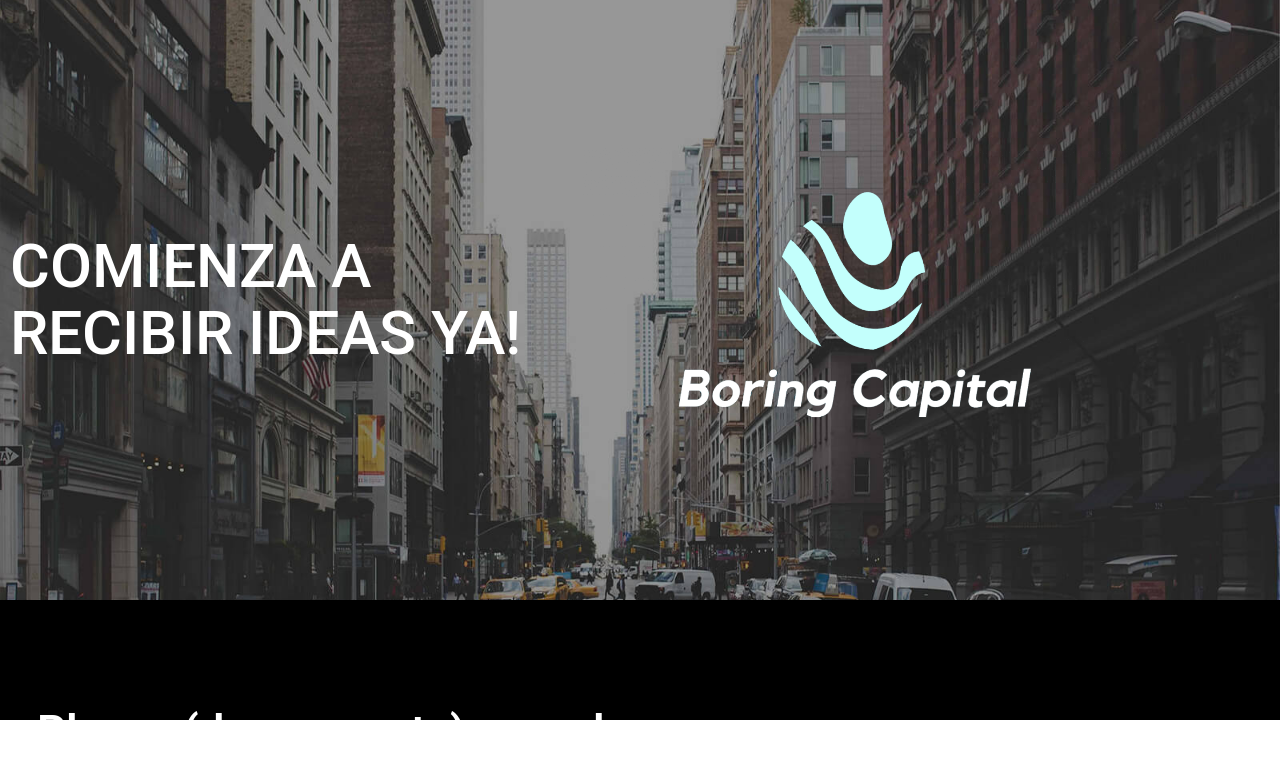

--- FILE ---
content_type: text/css
request_url: https://boringcapital.net/wp-content/uploads/elementor/css/post-386.css?ver=1768992887
body_size: 7539
content:
.elementor-386 .elementor-element.elementor-element-4002b802:not(.elementor-motion-effects-element-type-background), .elementor-386 .elementor-element.elementor-element-4002b802 > .elementor-motion-effects-container > .elementor-motion-effects-layer{background-image:url("https://boringcapital.net/wp-content/uploads/2020/10/11E20A0779.jpg");background-position:center center;background-size:cover;}.elementor-386 .elementor-element.elementor-element-4002b802 > .elementor-background-overlay{background-color:#4054b2;opacity:0.8;transition:background 0.3s, border-radius 0.3s, opacity 0.3s;}.elementor-386 .elementor-element.elementor-element-4002b802 > .elementor-container{max-width:1140px;min-height:600px;}.elementor-386 .elementor-element.elementor-element-4002b802{box-shadow:0px 0px 34px 0px rgba(107,107,107,0.5);transition:background 0.3s, border 0.3s, border-radius 0.3s, box-shadow 0.3s;}.elementor-widget-heading .elementor-heading-title{font-family:var( --e-global-typography-primary-font-family ), Sans-serif;font-weight:var( --e-global-typography-primary-font-weight );color:var( --e-global-color-primary );}.elementor-386 .elementor-element.elementor-element-23691614 .elementor-heading-title{font-size:61px;font-weight:500;text-transform:uppercase;line-height:1.1em;color:#ffffff;}.elementor-widget-image .widget-image-caption{color:var( --e-global-color-text );font-family:var( --e-global-typography-text-font-family ), Sans-serif;font-weight:var( --e-global-typography-text-font-weight );}.elementor-386 .elementor-element.elementor-element-3aa35b5b > .elementor-container > .elementor-column > .elementor-widget-wrap{align-content:center;align-items:center;}.elementor-386 .elementor-element.elementor-element-3aa35b5b:not(.elementor-motion-effects-element-type-background), .elementor-386 .elementor-element.elementor-element-3aa35b5b > .elementor-motion-effects-container > .elementor-motion-effects-layer{background-color:#000000;}.elementor-386 .elementor-element.elementor-element-3aa35b5b > .elementor-container{max-width:700px;}.elementor-386 .elementor-element.elementor-element-3aa35b5b{transition:background 0.3s, border 0.3s, border-radius 0.3s, box-shadow 0.3s;padding:100px 0px 100px 0px;}.elementor-386 .elementor-element.elementor-element-3aa35b5b > .elementor-background-overlay{transition:background 0.3s, border-radius 0.3s, opacity 0.3s;}.elementor-386 .elementor-element.elementor-element-6590baba{text-align:center;}.elementor-386 .elementor-element.elementor-element-6590baba .elementor-heading-title{font-size:45px;font-weight:600;line-height:1.4em;color:#ffffff;}.elementor-widget-text-editor{font-family:var( --e-global-typography-text-font-family ), Sans-serif;font-weight:var( --e-global-typography-text-font-weight );color:var( --e-global-color-text );}.elementor-widget-text-editor.elementor-drop-cap-view-stacked .elementor-drop-cap{background-color:var( --e-global-color-primary );}.elementor-widget-text-editor.elementor-drop-cap-view-framed .elementor-drop-cap, .elementor-widget-text-editor.elementor-drop-cap-view-default .elementor-drop-cap{color:var( --e-global-color-primary );border-color:var( --e-global-color-primary );}.elementor-386 .elementor-element.elementor-element-392745f4{text-align:center;font-size:16px;font-weight:300;line-height:2em;color:#686868;}.elementor-386 .elementor-element.elementor-element-6a6fad26 > .elementor-container > .elementor-column > .elementor-widget-wrap{align-content:center;align-items:center;}.elementor-386 .elementor-element.elementor-element-6a6fad26 > .elementor-container{max-width:1000px;}.elementor-widget-button .elementor-button{background-color:var( --e-global-color-accent );font-family:var( --e-global-typography-accent-font-family ), Sans-serif;font-weight:var( --e-global-typography-accent-font-weight );}.elementor-386 .elementor-element.elementor-element-3cfaef01 .elementor-button{background-color:rgba(0,0,0,0);font-size:14px;font-weight:600;text-transform:uppercase;letter-spacing:3px;fill:#ffffff;color:#ffffff;border-style:solid;border-width:0px 0px 1px 0px;border-color:#ffffff;border-radius:0px 0px 0px 0px;padding:0px 0px 10px 0px;}.elementor-386 .elementor-element.elementor-element-3cfaef01 > .elementor-widget-container{padding:15px 0px 0px 0px;}.elementor-386 .elementor-element.elementor-element-3cfaef01 .elementor-button:hover, .elementor-386 .elementor-element.elementor-element-3cfaef01 .elementor-button:focus{color:#00ce1b;border-color:#00ce1b;}.elementor-386 .elementor-element.elementor-element-3cfaef01 .elementor-button:hover svg, .elementor-386 .elementor-element.elementor-element-3cfaef01 .elementor-button:focus svg{fill:#00ce1b;}.elementor-386 .elementor-element.elementor-element-2fe7c98a > .elementor-container > .elementor-column > .elementor-widget-wrap{align-content:center;align-items:center;}.elementor-386 .elementor-element.elementor-element-2fe7c98a{padding:100px 0px 100px 0px;}.elementor-386 .elementor-element.elementor-element-5e0a87a4 > .elementor-element-populated{padding:0% 15% 0% 15%;}.elementor-386 .elementor-element.elementor-element-599786d1{text-align:center;}.elementor-386 .elementor-element.elementor-element-599786d1 .elementor-heading-title{font-size:45px;font-weight:600;color:#000000;}.elementor-386 .elementor-element.elementor-element-176aabd2 > .elementor-widget-container{margin:-8px 0px 0px 0px;}.elementor-386 .elementor-element.elementor-element-176aabd2{text-align:center;font-size:15px;font-weight:300;text-transform:uppercase;color:#bfbfbf;}.elementor-widget-progress .elementor-title{color:var( --e-global-color-primary );font-family:var( --e-global-typography-text-font-family ), Sans-serif;font-weight:var( --e-global-typography-text-font-weight );}.elementor-widget-progress .elementor-progress-wrapper .elementor-progress-bar{background-color:var( --e-global-color-primary );}.elementor-386 .elementor-element.elementor-element-671641d0 .elementor-progress-wrapper .elementor-progress-bar{background-color:#00ce1b;}.elementor-386 .elementor-element.elementor-element-671641d0 .elementor-progress-wrapper{background-color:#f2f2f2;}:root{--page-title-display:none;}@media(min-width:1025px){.elementor-386 .elementor-element.elementor-element-4002b802:not(.elementor-motion-effects-element-type-background), .elementor-386 .elementor-element.elementor-element-4002b802 > .elementor-motion-effects-container > .elementor-motion-effects-layer{background-attachment:fixed;}}@media(max-width:1024px){.elementor-386 .elementor-element.elementor-element-4002b802{padding:20px 20px 20px 20px;}.elementor-386 .elementor-element.elementor-element-23691614 .elementor-heading-title{font-size:50px;line-height:1.3em;letter-spacing:-0.5px;}.elementor-386 .elementor-element.elementor-element-3aa35b5b{padding:100px 25px 100px 25px;}.elementor-386 .elementor-element.elementor-element-2fe7c98a{padding:100px 25px 100px 25px;}}@media(max-width:767px){.elementor-386 .elementor-element.elementor-element-23691614{text-align:center;}.elementor-386 .elementor-element.elementor-element-23691614 .elementor-heading-title{font-size:42px;letter-spacing:0px;}.elementor-386 .elementor-element.elementor-element-3aa35b5b{padding:50px 20px 50px 20px;}.elementor-386 .elementor-element.elementor-element-6590baba .elementor-heading-title{font-size:30px;}.elementor-386 .elementor-element.elementor-element-2fe7c98a{padding:50px 20px 50px 20px;}.elementor-386 .elementor-element.elementor-element-5e0a87a4 > .elementor-element-populated{padding:0px 0px 0px 0px;}.elementor-386 .elementor-element.elementor-element-599786d1 .elementor-heading-title{font-size:35px;}}